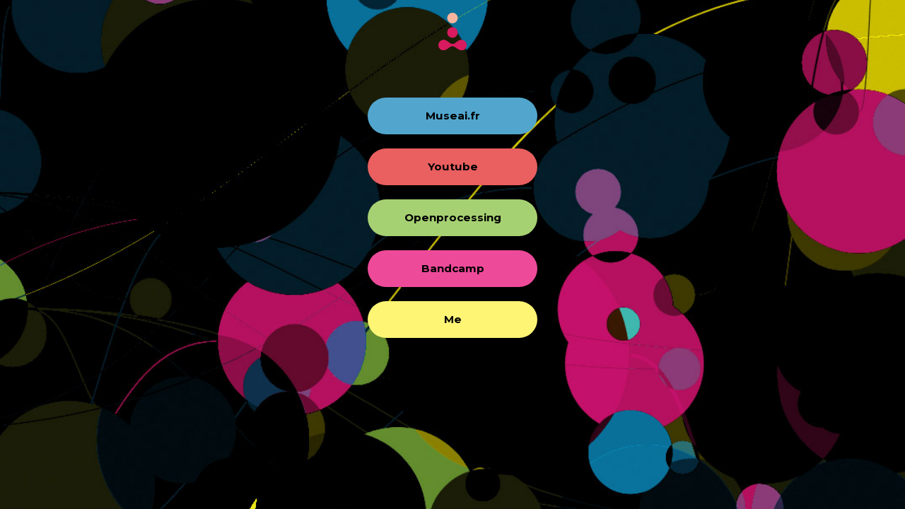

--- FILE ---
content_type: text/html
request_url: https://lebonze.com/?product=253832
body_size: 816
content:
<!DOCTYPE html>
<html lang="en">
<head>
<meta charset="utf-8">
<meta name="description" content="Lebonze" />
<meta name="viewport" content="width=device-width, initial-scale=1.0, minimum-scale=0.5, maximum-scale=3.0">
<title>Lebonze - Erwan Bézie's Playground</title>
<link href="https://fonts.googleapis.com/css?family=Montserrat:700&display=swap" rel="stylesheet">
<style type="text/css">
	
body {
	text-align:center;
	font-family: 'Montserrat',sans-serif;
	background-image: url(bg3-2024.jpg);
	background-position: center center;
	background-repeat: no-repeat;
	background-attachment: fixed;
	background-size: cover;
	-webkit-background-size: cover;
	-moz-background-size: cover;
	-o-background-size: cover;
}
.top img {
	padding-top: 10px;
	width:40px;
}
.links {
	padding-top:5%;
}
.links_item {
	width: 200px;
	/* border-bottom: 3px solid #333;
	box-shadow: inset 0 -4px 0 #333; */
	border-radius: 35px;
	background-color: #ffa093;
	display: block;
	max-width: 550px; 
	margin: 0 auto 15px;
	margin-bottom: 20px; 
	padding: 15px 20px; 
	font-size: 0.95rem;
	line-height: 1.5;
	text-decoration: none;
	transition: all 0.25 ease-in-out;
	color: black;
}
.links_item-1 {
	background-color: #ea5f5f;
}
.links_item-2 {
	background-color: #a6d172;
}
.links_item-3 {
	background-color: #ee4a9a;
}
.links_item-4 {
	background-color: #fff575;
}
.links_item-5 {
	background-color: #52a6cd;
}
</style>
</head>
<body>
	<div class="top"><img src="./lebonze2.svg"></div>
	<div class="links">
		<div class="">
			<a class="links_item links_item-5" href="https://museai.fr/" target="_blank">Museai.fr</a>
		</div>
		<div class="">
			<a class="links_item links_item-1" href="https://www.youtube.com/@lebonze55" target="_blank">Youtube</a>
		</div>
		<div class="">
			<a class="links_item links_item-2" href="https://openprocessing.org/user/234894/" target="_blank">Openprocessing</a>
		</div>
		<!-- <div class="">
			<a class="links_item links_item-5" href="https://soundcloud.com/erwanbezie" target="_blank">Soundcloud</a>
		</div> -->
		<div class="">
			<a class="links_item links_item-3" href="https://lebonze.bandcamp.com/" target="_blank">Bandcamp</a>
		</div>
		<div class="">
			<a class="links_item links_item-4" href="https://erwanbezie.com/">Me</a>
		</div>
	</div>
</body>
</html>

--- FILE ---
content_type: image/svg+xml
request_url: https://lebonze.com/lebonze2.svg
body_size: 1276
content:
<?xml version="1.0" encoding="utf-8"?>
<!-- Generator: Adobe Illustrator 16.0.0, SVG Export Plug-In . SVG Version: 6.00 Build 0)  -->
<!DOCTYPE svg PUBLIC "-//W3C//DTD SVG 1.1//EN" "http://www.w3.org/Graphics/SVG/1.1/DTD/svg11.dtd">
<svg version="1.1" id="Layer_1" xmlns="http://www.w3.org/2000/svg" xmlns:xlink="http://www.w3.org/1999/xlink" x="0px" y="0px"
	 width="35.202px" height="46.434px" viewBox="0 0 35.202 46.434" enable-background="new 0 0 35.202 46.434" xml:space="preserve">
<path fill="#D71B5E" d="M34.109,36.313c-1.866-2.62-5.097-3.702-7.796-2.542c-1.711,0.734-3.271,1.924-4.438,2.878
	c-1.553,1.271-2.838,1.837-4.167,1.837l-0.12-0.002c-0.002,0-0.003,0-0.004,0c-1.42,0-2.705-0.566-4.256-1.835
	c-1.166-0.953-2.725-2.142-4.438-2.878c-2.695-1.162-5.928-0.08-7.796,2.541c-1.529,2.145-1.444,5.557,0.189,7.607
	c1.927,2.422,5.009,3.184,7.789,1.895c1.309-0.605,2.67-1.455,4.161-2.6c1.468-1.123,2.962-1.756,4.32-1.832
	c1.439,0.075,2.947,0.709,4.415,1.832c1.492,1.144,2.853,1.994,4.161,2.6c2.781,1.289,5.863,0.527,7.789-1.894
	C35.553,41.868,35.639,38.455,34.109,36.313z"/>
<path fill="#D71B5E" d="M17.56,30.91c3.596,0,6.521-2.925,6.521-6.52s-2.925-6.521-6.521-6.521s-6.521,2.925-6.521,6.521
	S13.964,30.91,17.56,30.91z"/>
<path fill="#F7B49E" d="M17.56,13.041c3.596,0,6.521-2.925,6.521-6.521S21.155,0,17.56,0s-6.521,2.925-6.521,6.521
	S13.964,13.041,17.56,13.041z"/>
</svg>
